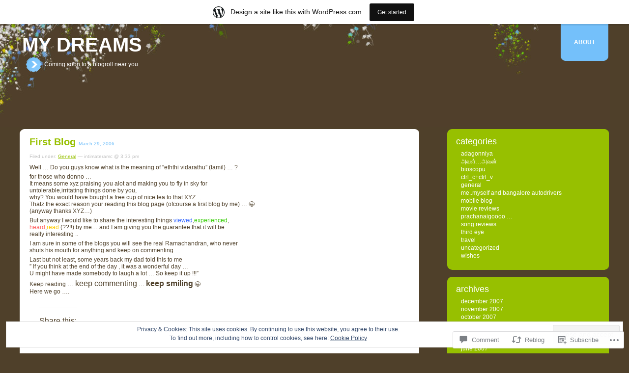

--- FILE ---
content_type: text/css;charset=utf-8
request_url: https://dreamsforsaleramc.wordpress.com/_static/??-eJx9i0EOgzAMwD60LkJFTBymvQVK6IrSpGpSTfs97AaX3WzJhk9xQdiQDeyNGRVKm6FK4wUXUPsS3oPqDU5hbq5Qi4kVKs4k8cAIR3XSf1NEcSRhsiR8EbfSlOpvfeVn9+i7YfS+99sOh3I9MA==&cssminify=yes
body_size: 4047
content:



* html #pagetab{
	margin: -75px 22px 0 0;
}

* html #pagetab .ltab{
	float: left;
	height: 131px;
	margin-top: 0px;
	width: 12px;
}

* html #pagetab .rtab{
	float: left;
	height: 131px;
	margin-top: 0px;
	width: 12px;
}

* html #pagetab a{
	margin: 0 0 0 0;
	padding: 85px 15px 30px 15px;
}

a img {
	border: none;
}

a.rsswidget{
	color: #fff;
	text-decoration: none;
}

acronym, abbr {
	border-bottom: 1px dotted #b5dcfa;
}

acronym, abbr, span.caps {
	cursor: help;
	font-size: 11px;
	letter-spacing: .07em;
}

blockquote {
	border-left: 5px solid #ccc;
	margin-left: 1.5em;
	padding-left: 5px;
}

body {
	background: url(/wp-content/themes/pub/rounded/img/bg.jpg) #4f402a no-repeat top left;
	color: #333;
	font-family: "Lucida Grande", "Lucida Sans Unicode", "Trebuchet MS", Verdana, Helvetica, sans-serif;
	font-size: 12px;
	margin: 0;
	padding: 0;
	text-align: center; 
}

cite {
	background: url(/wp-content/themes/pub/rounded/img/said.gif) no-repeat;
	font-size: 11px;
	font-style: normal;
	font-weight: bolder;
	height: 18px;
	padding-left: 25px;
}

cite a, .reply a, #cancel-comment-reply a, .navigation a{
	border-bottom: 1px solid #94794f;
	color: #fff;
	text-decoration: none;
}

cite a:hover, .reply a:hover, #cancel-comment-reply a:hover, .navigation a:hover{
	background: #fff;
	color: #94794f;
}

h1 {
	margin: 25px 10px 20px 0px;
	padding: 0px;
	text-align: left;
}

h1 a:hover, h2 a:hover, h3 a:hover {
	color: #74c0fa;
}

h2 {
	font-size: 13px;
	font-weight: normal;
	margin: 15px 20px 0 25px;
	padding-bottom: 2px;
}

h2#flickr{
	background: url(/wp-content/themes/pub/rounded/img/flick-flower.jpg) no-repeat;
	height: 50px;
	padding-left: 116px;
	padding-top: 20px;
}

h3 a {
	color: #97c000;
	font-size: 20px;
	font-weight: bolder;
	margin-top: 0;
	padding-bottom: 0;
	text-transform: capitalize;
}

h3#comments{
	background: url(/wp-content/themes/pub/rounded/img/cornerarrow.gif) no-repeat;
	color: #fff;
	font-size: 14px;
	height: 80px;
	margin: -5px 0 0 0;
	padding: 34px 0 0 153px;
}

div#respond h3{
	background-color: #fff;
	border-radius: 16px;
	color: #74c0fa;
	display: inline-block;
	font-size: 20px;
	margin: 0 0 38px 0;
	padding: 17px 12px;
	position: relative;
}

div#respond h3:after {
	-webkit-transform: rotate(-13deg);
	-moz-transform: rotate(-13deg);
	-ms-transform: rotate(-13deg);
	-o-transform: rotate(-13deg);
	border-color: transparent white transparent transparent;
	border-style: solid;
	border-width: 0 9px 19px;
	content: '';
	position: absolute;
		bottom: -18px;
		left: 13px;
}

h3.fix{
	color: #74c0fa;
	font-size: 20px;
	font-weight: bolder;
	margin-bottom: 2px;
	margin-left: 19px;
	margin-top: 10px;
	text-transform: capitalize;
}

img.corner {
	border: none;
	display: block !important;
	height: 15px;
	width: 15px;
}

li.thread-alt{
	background: #56472e;
	margin-bottom: 10px;
	padding-bottom: 15px;
	padding-top: 15px;
}

ol.commentlist{
	margin-bottom: 60px;
}

ol.commentlist li .children {
	list-style-type:none;
}

p, li, .feedback {
	font-size: 12px;
}

span.commentmetadata{
	color: #fff;
	font-size: 10px;
}

span.commentmetadata a{
	color: #94794f;
	text-decoration: none;
}

span.f{
	color: #fff;
	font-weight: bolder;
}

span.r{
	color: #ff0085;
	font-weight: bolder;
}

ul.post-meta {
	list-style: none;
}

ul.post-meta span.post-meta-key {
	font-weight: bold;
}

.comment-author .avatar {
	border: #94794f 1px solid;
	float: right;
	margin-right: 1em;
	padding: 2px;
}

.credit {
	color: #fff;
	float: left;
	font-size: 11px;
	margin: 0 10px 0 10px;
	text-align: left;
}

.date{
	color: #74c0fa;
	font-size: 10px;
	font-weight: normal;
}

.feedback {
	background: url(/wp-content/themes/pub/rounded/img/feedback.png) no-repeat;
	clear: both;
	color: #ccc;
	float: right;
	font-size: 12px; 
	margin-right: 20px;
	padding-left: 15px;
	text-align: left;
}

.feedback a{
	color: #97c000;
	text-decoration: none;
}

.footermeta{
	color: #fff;
	float: right;
	font-size: 11px;
	margin: 0 10px 0 0;
}

.footermeta a{
	color: #fff;
	margin-left: 5px;
	text-decoration: none;
}

.meta {
	color: #c2c2c2;
	font-size: 10px;
	margin-bottom: 10px;
	margin-left: 20px;
}

.meta a {
	color: #97c000;
	font-weight: normal;
	letter-spacing: 0;
}

.meta a:hover{
	color: #74c0fa;
}

.meta li, ul.post-meta li {
	display: inline;
}

.meta ul {
	display: inline;
	list-style: none;
	margin: 0;
	padding: 0;
}
.postop, .postbottom {
	direction:ltr;
}
.post {
	overflow: hidden;
}

.post .contact-form {
	padding: 13px 23px;
}

.post p {
	margin: 5px 10px 0 20px;
	text-transform: none;
}


.post p a{
	background: #f2ebe1; 
	color: #675437;
	text-decoration: none;
}

.post p a:hover{
	background: #4f402a;
	color: #fff;
}

.postbottom {
	background: url(/wp-content/themes/pub/rounded/img/br.gif) no-repeat top right;
}

.postop {
	background: url(/wp-content/themes/pub/rounded/img/tr.gif) no-repeat top right;
}

.reset{
	clear: both;
	height: 1px;
}




#content .post h3.storytitle {
	color: #97c000;
	font-size: 20px;
	font-weight: bolder;
	margin-left: 20px;
	text-transform: capitalize;
}
.storytitle a {
	text-decoration: none;
}

.textarea {
	margin: 0;
	width: 200px;
}

#akismetwrap {
	margin-left: 1em;
}

#clearer {
	clear: both;
	margin: 0;
	padding: 0;
}

#commentform  #comment{
	margin: 0;
	padding: 10px;
	width: 450px;
	font-family: "Lucida Grande", "Lucida Sans Unicode", "Trebuchet MS", Verdana, Helvetica, sans-serif;
	font-size: 14px;
}

#commentform #author, #commentform #email, #commentform #url, #commentform textarea {
	background: #fff;
	border-bottom: 1px solid #3c311d;
	border-left: 2px solid #453823;
	border-right: 1px solid #3c311d;
	border-top: 2px solid #453823;
	color: #4f402a;
}

#commentform textarea {
	width: 100%;
}

#commentform-container{
	margin-left: 40px;
}

#commentform-container a{
	color: #74c0fa;
	text-decoration: none;
}

#commentform-container a:hover{
	background: #fff;
	color: #74c0fa;
	text-decoration: none;
}

#commentform-container p{
	font-size: 10px;
}

#commentlist a, #postnav a{
	background: #4f402a;
	color: #f2ebe1; 
	font-weight: bold;
	margin-left: 10px; 
	text-decoration: none;
}

#commentlist a:hover, #postnav a:hover{
	background: #fff;
	color: #4f402a;
}

#commentlist li {
	padding-left: 5px;
}

#commentlist li ul {
	border-left: 3px solid #eee;
	font-size: 12px;
	list-style-type: none;
}

#comments-post {
	color: #fff;
	margin-bottom: 35px;
	margin-left: 25px;
	margin-right: 25px;
	margin-top: 5px;
}

#comments-post .nocomments{
	background: url(/wp-content/themes/pub/rounded/img/closed.jpg) no-repeat;
	font-size: 10px;
	margin-left: 0px;
	padding-left: 20px;
}

#comments-post p{
	font-size: 14px;
	margin-left: 10px;
	text-transform: none;
}


#comments-post p a{
	background: #8c724b;
	color: #f2ebe1;
	text-decoration: none;
}

#comments-post p a:hover{
	background: #fff;
	color: #8c724b;
}


#content {
	float: left;
	margin: 0px;
	padding: 0px;
	width: 65%;
}

#content .post{
	background: #f00;
	background-color: #fff;
	color: #4f402a;
	margin: 14px 0 0 10px;
	width: 100%;
}

#content .post p img{
	border: none;
}
#content .post h1,
#content .post h2,
#content .post h3,
#content .post h4,
#content .post h5,
#content .post h6 {
	font-weight: normal;
	margin: 0 0 12px 0;
}
#content .post h1 {
	font-size: 21px;
}
#content .post h2 {
	font-size: 18px;
}
#content .post h3 {
	font-size: 16px;
}
#content .post h4 {
	font-size: 14px;
}
#content .post h5 {
	font-size: 13px;
}
#content .post h6 {
	font-size: 12px;
}




#footer {
	background: #74c0fa; 
	clear: both;
	margin: 0 0 20px 40px;
	text-transform: capitalize;
	width: 93%;
}

#footer .rss{
	background: url(/wp-content/themes/pub/rounded/img/rss.gif) no-repeat left;
	padding-left: 15px;
}


#footer a{
	color: #fff;
	font-weight: bolder;
	text-decoration: none;
}

#footer a:hover{
	background: #fff;
	color: #74c0fa;
}

#footer p {
	margin: 0 10px;
}

#footerbottom {
	background: url(/wp-content/themes/pub/rounded/img/fbr.gif) no-repeat top right;
	overflow: hidden;
	width: 100%;
}

#footerbottom img {
	clear: both;
	float: left;
}

#footercontent{
	height: 15px;
}

#footertop {
	background: url(/wp-content/themes/pub/rounded/img/ftr.gif) no-repeat top right;
}

#getit{
	float: right; 
	margin: 0 10px 0 0;
}

#header{
	height: 200px;
	margin: 0;
}

#header a:hover {
	color: #c00;
}

#header, #header a:link {
	color: #ccc;
	font-size: 20px;
	font-weight: normal;
	text-decoration: none;
}

#main {
	margin-left: 30px;
}

#masthead{
	height: 200px;
}

#masthead h1{
	color: #fff;
	font-size: 40px;
	margin: 0 0 0 0;
	padding: 20px 0 0 45px;
}

#masthead h1 a{
	color: #fff;
	text-decoration: none;
	text-transform: uppercase;
}

#masthead h2{
	background: url(/wp-content/themes/pub/rounded/img/descr.png) no-repeat;
	color: #fff;
	font-size: 12px;
	height: 38px;
	margin-left: 50px;
	margin-top: 0px;
	padding-left: 40px;
	padding-top: 10px;
}

#menu {
	float: right;
	width: 30%;
}

#menu #nav ul li ul li {
	margin-left: 15px;
}

#menu #nav ul li ul li a {
	color: #fff;
}

#menu #nav ul li ul li a:hover {
	border: none;
	color: #74c0fa;
}

#menu #nav ul li.page_item {
	display: block;
	float: none;
}

#nav {
	padding-left: 5px;
	padding-right: 5px;
}

#nav .sideitem a{
	color: #fff;
	text-decoration: none;
}

#nav .sideitem a:hover{
	background: #fff;
	color: #74c0fa; 
}

#nav form {
	margin: 0 0 0 13px;
}


#nav h2 {
	color: #fff;
	font-size: 18px;
	font-weight: normal;
	list-style-type: none;
	margin: 0 0 5px 0;
	text-transform: lowercase;
}

#nav input#s {
	background: #eee;
	border-left: 1px solid #828177;
	border-top: 1px solid #828177;
	color: #000;
	width: 70%;
}

#nav li{
	list-style: none;
}

#nav li.recentcomments{
	background: url(/wp-content/themes/pub/rounded/img/recentcomments.jpg) no-repeat bottom left;
	color: #503f2b;
	margin-top: 5px;
	padding-left: 0;
}

#nav ul {
	color: #333;
	font-size: 22px;
	font-weight: normal;
	list-style-type: none;
	margin: 0 0 5px 0;
	padding-left: 0;
	text-transform: lowercase;
}

#nav ul li {
	color: #fff;
	font-size: 12px;
	padding-bottom: 2px; 
	padding-left: 10px;
}

#nav ul ul {
	font-size: 12px;
	font-weight: normal;
	line-height: normal;
	list-style-type: none;
	margin: 0;
	padding: 0;
	text-align: left;
}

#nav ul ul li a {
	color: #444;
	text-decoration: none;
}

#nav ul ul li a:hover {
	border-bottom: 1px solid #333;
}

#nav ul ul li, #nav ul li ul li {
	border: 0;
	font-size: 12px;
	font-weight: normal;
	letter-spacing: 0;
	margin-top: 0;
	padding: 0;
}

#nav ul ul ul.children {
	font-size: 11px;
	padding-left: 4px;
}

.sideitem{
	background-color: #97c000;
	color: #fff;
	width: 90%;
}


.sideitem p{
	margin: 0 0 10px 0;
}

.sideitemcontent {
	padding: 0 18px;
}

.sideitembottom {
	background: url(/wp-content/themes/pub/rounded/img/sbr.gif) no-repeat top right;
}

.sideitemtop {
	background: url(/wp-content/themes/pub/rounded/img/str.gif) no-repeat top right;
}


.widget_authors img {
	padding-right: 5px;
	vertical-align: middle;
}

.textwidget{
	text-transform: none;
}

.sideitem .tweets li {
	margin: 0 5px 5px 0;
}

#flickr_badge_wrapper {
	background-color: transparent !important;
	border: none !important;
}


#pagetab {
	clear: both;
	float: right;
	font-size: 0;
	font-weight: bold;
	height: 131px;
	margin: 0 42px 0 0;
	padding: 30px 0 3px 0;
	text-transform: Uppercase;
}

#pagetab .ltab {
	background: url(/wp-content/themes/pub/rounded/img/lpt.gif) no-repeat;
	float: left;
	height: 131px;
	margin-top: -86px;
	width: 12px;
}

#pagetab .rtab {
	background: url(/wp-content/themes/pub/rounded/img/rpt.gif) no-repeat;
	float: left;
	height: 131px;
	margin-top: -86px;
	width: 12px;
}

#pagetab a {
	background: #74c0fa;
	color: #fff;
	float: left; 
	margin: -30px 0 0 0;
	padding: 30px 15px 30px 15px;
	text-decoration: none;
}

#pagetab li {
	display: inline-block;
	list-style: none;
	line-height: 1.28;
	margin: 0;
	padding: 0;
}

#pagetab li a#current {
	background: #fff;
	border-bottom: none;
}

#pagetab li a:hover {
	background: #fff;
	color: #97c000;
}

#pagetab ul {
	display: inline;
	float: left;
	list-style: none;
	margin: 0;
	padding: 0;
}




#pagetab li {
	position: relative;
}
#pagetab ul ul {
	display: none;
	position: absolute;
	top: 45px;
	right: 0;
	float: left;
	margin: 0;
	width: 170px;
	z-index: 99999;
	list-style-type: none;
	-moz-box-shadow: 0px 3px 3px rgba(0,0,0,0.2);
	-webkit-box-shadow: 0px 3px 3px rgba(0,0,0,0.2);
	box-shadow: 0px 3px 3px rgba(0,0,0,0.2);
}
#pagetab ul ul li {
	display: inline-block;
	min-width: 85px;
	margin: 0;
}
#pagetab ul ul a {
	background: #65aadf;
	width: 140px;
	margin: 0;
}
#pagetab ul li:hover > ul {
	display: block;
}
#pagetab ul ul ul {
	right: 100%;
	top: 0;
}

#rap {
	margin: auto;
	margin-top: 0;
	text-align: left; 
	width: 100%;
}

#wp-calendar {
	border: 1px solid #000;
	empty-cells: show;
	font-size: 11px;
	margin: 0;
	text-align: center;
	width: 95%;
}

#wp-calendar #next a {
	padding-right: 10px;
	text-align: right;
}

#wp-calendar #prev a {
	padding-left: 10px;
	text-align: left;
}

#wp-calendar a {
	display: block;
	text-decoration: none;
}

#wp-calendar a:hover {
	background: #eee;
	color: #333;
}

#wp-calendar caption {
	color: #444;
	font-size: 18px;
	font-weight: normal;
	text-align: left;
}

#wp-calendar td {
	color: #444;
	font-size: 11px;
	font-weight: normal;
	letter-spacing: normal;
	padding: 2px 0;
	text-align: center;
}

#wp-calendar td.pad:hover {
	background: #fff;
}

#wp-calendar td:hover, #wp-calendar #today {
	background: #eee;
	color: #000;
}

#wp-calendar th {
	font-style: normal;
	text-transform: capitalize;
}

img.centered, img.aligncenter {
	display: block;
	margin-left: auto;
	margin-right: auto;
}

img.alignright {
	padding: 4px;
	margin: 0 0 2px 7px;
	display: inline;
}

img.alignleft {
	padding: 4px;
	margin: 0 7px 2px 0;
	display: inline;
}

.alignright {
	float: right;
}

.alignleft {
	float: left;
}
.aligncenter, div.aligncenter {
	display: block;
	margin-left: auto;
	margin-right: auto;
}

.wp-caption {
	border: 1px solid #ddd;
	text-align: center;
	background-color: #f3f3f3;
	padding-top: 4px;
	margin: 10px;
	-moz-border-radius: 3px;
	-khtml-border-radius: 3px;
	-webkit-border-radius: 3px;
	border-radius: 3px;
}

.wp-caption img {
	margin: 0;
	padding: 0;
	border: 0 none;
}

.wp-caption p.wp-caption-text {
	font-size: 11px;
	line-height: 17px;
	padding: 0 4px 5px;
	margin: 0;
}

.sideitem .wp-caption p.wp-caption-text{
	color:#97C000;
	font-weight:bold;
}

object,
embed {
	max-width: 100%;
}

.sticky h3.storytitle { background: #97C000;}
.sticky h3.storytitle a, .sticky h3.storytitle a:link, .sticky h3.storytitle a:visited { color: white; }
.sticky h3.storytitle a:hover, .sticky h3.storytitle a:active { color: #4F402A; }
.sticky .date { color: white; }

.navigation {
	padding-bottom: 10px;
}

.image-navigation .alignleft img {
	padding: 10px 0 10px 10px;
}

.image-navigation .alignright img {
	padding: 10px 10px 10px 0;
}



#respond p.comment-form-author,
#respond p.comment-form-email,
#respond p.comment-form-url {
	font-size: 11px;
	margin-bottom: 0;
	padding: 6px 0 6px 255px;
	position: relative;
}
#respond form {
	margin-left: 40px;
}
#respond .comment-form-author input,
#respond .comment-form-email input,
#respond .comment-form-url input {
	font-size: 12px;
	padding: 3px;
	position: absolute;
	top: 0;
	left: 0;
	width: 240px;
}
#respond textarea#comment {
	font-size: 12px;
	padding: 3px;
}
.comment-form-comment label {
	display: none;
}
.form-allowed-tags {
	display: none;
}


.sharing {
	margin-left: 20px;
}
.sharedaddy {
	margin: 10px 10px 0 20px;
}



#ie8 #pagetab li,
#ie7 #pagetab li {
	display: inline;
	float: left;
}
#ie8 .sideitem {
	overflow: hidden;
}


.reblogger-note img.avatar {
	float: left;
	padding: 0;
	border: 0;
}

.reblogger-note-content {
	margin: 0 0 20px;
}

.wpcom-reblog-snapshot .reblog-from img {
	margin: 0 .75em 0 0;
	padding: 0;
	border: 0;
}

.wpcom-reblog-snapshot .reblogger-note img.avatar {
	float: left;
	padding: 0;
	border: 0;
	margin: 0 .5em 0 0;
}

.wpcom-reblog-snapshot {
	margin-bottom: 1em;
}

.wpcom-reblog-snapshot p.reblog-from {
	margin: 0 0 1em 0;
}

.wpcom-reblog-snapshot p.reblogger-headline {
	line-height: 32px;
	margin: 0 0 1em 0;
}

.wpcom-reblog-snapshot .reblogged-content {
	margin: 0 0 1em 0;
}


.reblog-post .wpcom-enhanced-excerpt-content {
	border-left: 3px solid #eee;
	padding-left: 15px;
}

.reblog-post ul.thumb-list {
	display: block;
	list-style: none;
	margin: 2px 0;
	padding: 0;
	clear: both;
}

.reblog-post ul.thumb-list li {
	display: inline;
	margin: 0;
	padding: 0 1px;
	border: 0;
}

.reblog-post ul.thumb-list li a {
	margin: 0;
	padding: 0;
	border: 0;
}

.reblog-post ul.thumb-list li img {
	margin: 0;
	padding: 0;
	border: 0;
}

.reblog-post .wpcom-enhanced-excerpt {
	clear: both;
}

.reblog-post .wpcom-enhanced-excerpt address,
.reblog-post .wpcom-enhanced-excerpt li,
.reblog-post .wpcom-enhanced-excerpt h1,
.reblog-post .wpcom-enhanced-excerpt h2,
.reblog-post .wpcom-enhanced-excerpt h3,
.reblog-post .wpcom-enhanced-excerpt h4,
.reblog-post .wpcom-enhanced-excerpt h5,
.reblog-post .wpcom-enhanced-excerpt h6,
.reblog-post .wpcom-enhanced-excerpt p {
	font-size: 100% !important;
}

.reblog-post .wpcom-enhanced-excerpt blockquote,
.reblog-post .wpcom-enhanced-excerpt pre,
.reblog-post .wpcom-enhanced-excerpt code,
.reblog-post .wpcom-enhanced-excerpt q {
	font-size: 98% !important;
}


.reblog-from img {
	margin: 0 10px 0 0;
	vertical-align: middle;
	padding: 0;
	border: 0;
}

.reblog-source {
	margin-bottom: 0;
	font-size: .8em;
	line-height: 1;
}

.reblog-source .more-words {
	color: #668eaa;
}

.wpcom-reblog-snapshot .reblog-post {
	box-shadow: 0 0 0 1px rgba(46, 68, 83, .1) inset, 0 1px 1px rgba(46, 68, 83, .05);
	border-radius: 4px;
	padding: 24px;
}


.wpcom-reblog-snapshot .reblogger-note {
	margin: 0 0 1em 0;
	overflow: hidden;
}

.wpcom-reblog-snapshot p.reblogger-headline {
	line-height: 32px;
	margin: 0 0 1em 0;
}

.wpcom-reblog-snapshot .reblogger-note-content {
	margin: 0;
	padding: 0;
}

body .wpcom-reblog-snapshot .reblogger-note-content blockquote {
	font-style: normal;
	font-weight: normal;
	font-size: 1em;
	margin: 0;
	padding: 0;
	position: relative;
	border: none;
}

.wpcom-reblog-snapshot .reblogger-note-content blockquote p:last-child {
	margin-bottom: 0;
}
.geolocation-chip .noticon {
  display: inline-block;
  vertical-align: middle;
}

.geolocation-chip {
  margin-bottom: 1em;
}